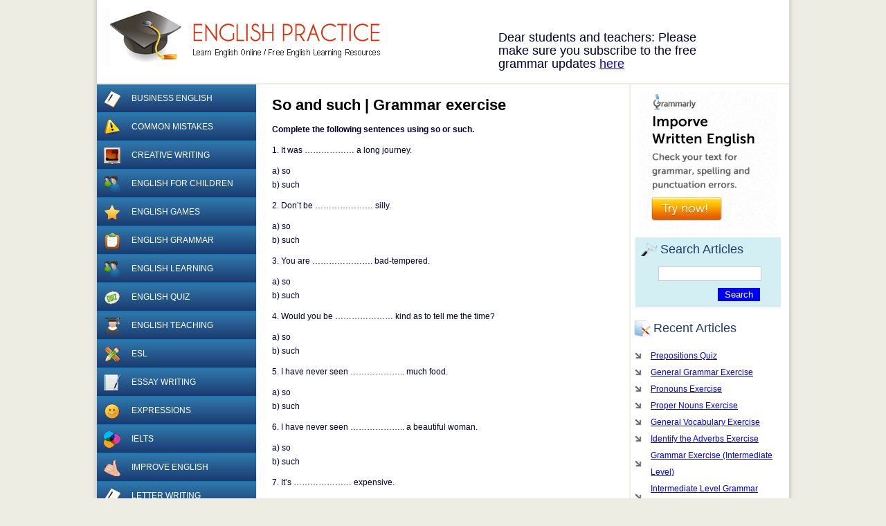

--- FILE ---
content_type: text/html; charset=UTF-8
request_url: https://www.englishpractice.com/quiz/grammar-exercise-20/
body_size: 6719
content:
<!DOCTYPE html>
<html>
<head>
<meta http-equiv="Content-Type" content="text/html; charset=UTF-8" />

<title>So and such | Grammar exercise &laquo;  EnglishPractice.com</title>

<link rel="stylesheet" href="https://www.englishpractice.com/wp-content/themes/english-practice/style.css" type="text/css" media="screen" />
<link rel="pingback" href="https://www.englishpractice.com/xmlrpc.php" />
<meta name='robots' content='max-image-preview:large' />
<link rel="alternate" type="application/rss+xml" title="EnglishPractice.com &raquo; Feed" href="https://www.englishpractice.com/feed/" />
<link rel="alternate" type="application/rss+xml" title="EnglishPractice.com &raquo; Comments Feed" href="https://www.englishpractice.com/comments/feed/" />
<link rel="alternate" title="oEmbed (JSON)" type="application/json+oembed" href="https://www.englishpractice.com/wp-json/oembed/1.0/embed?url=https%3A%2F%2Fwww.englishpractice.com%2Fquiz%2Fgrammar-exercise-20%2F" />
<link rel="alternate" title="oEmbed (XML)" type="text/xml+oembed" href="https://www.englishpractice.com/wp-json/oembed/1.0/embed?url=https%3A%2F%2Fwww.englishpractice.com%2Fquiz%2Fgrammar-exercise-20%2F&#038;format=xml" />
		
	<style id='wp-img-auto-sizes-contain-inline-css' type='text/css'>
img:is([sizes=auto i],[sizes^="auto," i]){contain-intrinsic-size:3000px 1500px}
/*# sourceURL=wp-img-auto-sizes-contain-inline-css */
</style>

<style id='wp-emoji-styles-inline-css' type='text/css'>

	img.wp-smiley, img.emoji {
		display: inline !important;
		border: none !important;
		box-shadow: none !important;
		height: 1em !important;
		width: 1em !important;
		margin: 0 0.07em !important;
		vertical-align: -0.1em !important;
		background: none !important;
		padding: 0 !important;
	}
/*# sourceURL=wp-emoji-styles-inline-css */
</style>
<link rel='stylesheet' id='wp-block-library-css' href='https://www.englishpractice.com/wp-includes/css/dist/block-library/style.min.css?ver=6.9' type='text/css' media='all' />
<style id='global-styles-inline-css' type='text/css'>
:root{--wp--preset--aspect-ratio--square: 1;--wp--preset--aspect-ratio--4-3: 4/3;--wp--preset--aspect-ratio--3-4: 3/4;--wp--preset--aspect-ratio--3-2: 3/2;--wp--preset--aspect-ratio--2-3: 2/3;--wp--preset--aspect-ratio--16-9: 16/9;--wp--preset--aspect-ratio--9-16: 9/16;--wp--preset--color--black: #000000;--wp--preset--color--cyan-bluish-gray: #abb8c3;--wp--preset--color--white: #ffffff;--wp--preset--color--pale-pink: #f78da7;--wp--preset--color--vivid-red: #cf2e2e;--wp--preset--color--luminous-vivid-orange: #ff6900;--wp--preset--color--luminous-vivid-amber: #fcb900;--wp--preset--color--light-green-cyan: #7bdcb5;--wp--preset--color--vivid-green-cyan: #00d084;--wp--preset--color--pale-cyan-blue: #8ed1fc;--wp--preset--color--vivid-cyan-blue: #0693e3;--wp--preset--color--vivid-purple: #9b51e0;--wp--preset--gradient--vivid-cyan-blue-to-vivid-purple: linear-gradient(135deg,rgb(6,147,227) 0%,rgb(155,81,224) 100%);--wp--preset--gradient--light-green-cyan-to-vivid-green-cyan: linear-gradient(135deg,rgb(122,220,180) 0%,rgb(0,208,130) 100%);--wp--preset--gradient--luminous-vivid-amber-to-luminous-vivid-orange: linear-gradient(135deg,rgb(252,185,0) 0%,rgb(255,105,0) 100%);--wp--preset--gradient--luminous-vivid-orange-to-vivid-red: linear-gradient(135deg,rgb(255,105,0) 0%,rgb(207,46,46) 100%);--wp--preset--gradient--very-light-gray-to-cyan-bluish-gray: linear-gradient(135deg,rgb(238,238,238) 0%,rgb(169,184,195) 100%);--wp--preset--gradient--cool-to-warm-spectrum: linear-gradient(135deg,rgb(74,234,220) 0%,rgb(151,120,209) 20%,rgb(207,42,186) 40%,rgb(238,44,130) 60%,rgb(251,105,98) 80%,rgb(254,248,76) 100%);--wp--preset--gradient--blush-light-purple: linear-gradient(135deg,rgb(255,206,236) 0%,rgb(152,150,240) 100%);--wp--preset--gradient--blush-bordeaux: linear-gradient(135deg,rgb(254,205,165) 0%,rgb(254,45,45) 50%,rgb(107,0,62) 100%);--wp--preset--gradient--luminous-dusk: linear-gradient(135deg,rgb(255,203,112) 0%,rgb(199,81,192) 50%,rgb(65,88,208) 100%);--wp--preset--gradient--pale-ocean: linear-gradient(135deg,rgb(255,245,203) 0%,rgb(182,227,212) 50%,rgb(51,167,181) 100%);--wp--preset--gradient--electric-grass: linear-gradient(135deg,rgb(202,248,128) 0%,rgb(113,206,126) 100%);--wp--preset--gradient--midnight: linear-gradient(135deg,rgb(2,3,129) 0%,rgb(40,116,252) 100%);--wp--preset--font-size--small: 13px;--wp--preset--font-size--medium: 20px;--wp--preset--font-size--large: 36px;--wp--preset--font-size--x-large: 42px;--wp--preset--spacing--20: 0.44rem;--wp--preset--spacing--30: 0.67rem;--wp--preset--spacing--40: 1rem;--wp--preset--spacing--50: 1.5rem;--wp--preset--spacing--60: 2.25rem;--wp--preset--spacing--70: 3.38rem;--wp--preset--spacing--80: 5.06rem;--wp--preset--shadow--natural: 6px 6px 9px rgba(0, 0, 0, 0.2);--wp--preset--shadow--deep: 12px 12px 50px rgba(0, 0, 0, 0.4);--wp--preset--shadow--sharp: 6px 6px 0px rgba(0, 0, 0, 0.2);--wp--preset--shadow--outlined: 6px 6px 0px -3px rgb(255, 255, 255), 6px 6px rgb(0, 0, 0);--wp--preset--shadow--crisp: 6px 6px 0px rgb(0, 0, 0);}:where(.is-layout-flex){gap: 0.5em;}:where(.is-layout-grid){gap: 0.5em;}body .is-layout-flex{display: flex;}.is-layout-flex{flex-wrap: wrap;align-items: center;}.is-layout-flex > :is(*, div){margin: 0;}body .is-layout-grid{display: grid;}.is-layout-grid > :is(*, div){margin: 0;}:where(.wp-block-columns.is-layout-flex){gap: 2em;}:where(.wp-block-columns.is-layout-grid){gap: 2em;}:where(.wp-block-post-template.is-layout-flex){gap: 1.25em;}:where(.wp-block-post-template.is-layout-grid){gap: 1.25em;}.has-black-color{color: var(--wp--preset--color--black) !important;}.has-cyan-bluish-gray-color{color: var(--wp--preset--color--cyan-bluish-gray) !important;}.has-white-color{color: var(--wp--preset--color--white) !important;}.has-pale-pink-color{color: var(--wp--preset--color--pale-pink) !important;}.has-vivid-red-color{color: var(--wp--preset--color--vivid-red) !important;}.has-luminous-vivid-orange-color{color: var(--wp--preset--color--luminous-vivid-orange) !important;}.has-luminous-vivid-amber-color{color: var(--wp--preset--color--luminous-vivid-amber) !important;}.has-light-green-cyan-color{color: var(--wp--preset--color--light-green-cyan) !important;}.has-vivid-green-cyan-color{color: var(--wp--preset--color--vivid-green-cyan) !important;}.has-pale-cyan-blue-color{color: var(--wp--preset--color--pale-cyan-blue) !important;}.has-vivid-cyan-blue-color{color: var(--wp--preset--color--vivid-cyan-blue) !important;}.has-vivid-purple-color{color: var(--wp--preset--color--vivid-purple) !important;}.has-black-background-color{background-color: var(--wp--preset--color--black) !important;}.has-cyan-bluish-gray-background-color{background-color: var(--wp--preset--color--cyan-bluish-gray) !important;}.has-white-background-color{background-color: var(--wp--preset--color--white) !important;}.has-pale-pink-background-color{background-color: var(--wp--preset--color--pale-pink) !important;}.has-vivid-red-background-color{background-color: var(--wp--preset--color--vivid-red) !important;}.has-luminous-vivid-orange-background-color{background-color: var(--wp--preset--color--luminous-vivid-orange) !important;}.has-luminous-vivid-amber-background-color{background-color: var(--wp--preset--color--luminous-vivid-amber) !important;}.has-light-green-cyan-background-color{background-color: var(--wp--preset--color--light-green-cyan) !important;}.has-vivid-green-cyan-background-color{background-color: var(--wp--preset--color--vivid-green-cyan) !important;}.has-pale-cyan-blue-background-color{background-color: var(--wp--preset--color--pale-cyan-blue) !important;}.has-vivid-cyan-blue-background-color{background-color: var(--wp--preset--color--vivid-cyan-blue) !important;}.has-vivid-purple-background-color{background-color: var(--wp--preset--color--vivid-purple) !important;}.has-black-border-color{border-color: var(--wp--preset--color--black) !important;}.has-cyan-bluish-gray-border-color{border-color: var(--wp--preset--color--cyan-bluish-gray) !important;}.has-white-border-color{border-color: var(--wp--preset--color--white) !important;}.has-pale-pink-border-color{border-color: var(--wp--preset--color--pale-pink) !important;}.has-vivid-red-border-color{border-color: var(--wp--preset--color--vivid-red) !important;}.has-luminous-vivid-orange-border-color{border-color: var(--wp--preset--color--luminous-vivid-orange) !important;}.has-luminous-vivid-amber-border-color{border-color: var(--wp--preset--color--luminous-vivid-amber) !important;}.has-light-green-cyan-border-color{border-color: var(--wp--preset--color--light-green-cyan) !important;}.has-vivid-green-cyan-border-color{border-color: var(--wp--preset--color--vivid-green-cyan) !important;}.has-pale-cyan-blue-border-color{border-color: var(--wp--preset--color--pale-cyan-blue) !important;}.has-vivid-cyan-blue-border-color{border-color: var(--wp--preset--color--vivid-cyan-blue) !important;}.has-vivid-purple-border-color{border-color: var(--wp--preset--color--vivid-purple) !important;}.has-vivid-cyan-blue-to-vivid-purple-gradient-background{background: var(--wp--preset--gradient--vivid-cyan-blue-to-vivid-purple) !important;}.has-light-green-cyan-to-vivid-green-cyan-gradient-background{background: var(--wp--preset--gradient--light-green-cyan-to-vivid-green-cyan) !important;}.has-luminous-vivid-amber-to-luminous-vivid-orange-gradient-background{background: var(--wp--preset--gradient--luminous-vivid-amber-to-luminous-vivid-orange) !important;}.has-luminous-vivid-orange-to-vivid-red-gradient-background{background: var(--wp--preset--gradient--luminous-vivid-orange-to-vivid-red) !important;}.has-very-light-gray-to-cyan-bluish-gray-gradient-background{background: var(--wp--preset--gradient--very-light-gray-to-cyan-bluish-gray) !important;}.has-cool-to-warm-spectrum-gradient-background{background: var(--wp--preset--gradient--cool-to-warm-spectrum) !important;}.has-blush-light-purple-gradient-background{background: var(--wp--preset--gradient--blush-light-purple) !important;}.has-blush-bordeaux-gradient-background{background: var(--wp--preset--gradient--blush-bordeaux) !important;}.has-luminous-dusk-gradient-background{background: var(--wp--preset--gradient--luminous-dusk) !important;}.has-pale-ocean-gradient-background{background: var(--wp--preset--gradient--pale-ocean) !important;}.has-electric-grass-gradient-background{background: var(--wp--preset--gradient--electric-grass) !important;}.has-midnight-gradient-background{background: var(--wp--preset--gradient--midnight) !important;}.has-small-font-size{font-size: var(--wp--preset--font-size--small) !important;}.has-medium-font-size{font-size: var(--wp--preset--font-size--medium) !important;}.has-large-font-size{font-size: var(--wp--preset--font-size--large) !important;}.has-x-large-font-size{font-size: var(--wp--preset--font-size--x-large) !important;}
/*# sourceURL=global-styles-inline-css */
</style>

<style id='classic-theme-styles-inline-css' type='text/css'>
/*! This file is auto-generated */
.wp-block-button__link{color:#fff;background-color:#32373c;border-radius:9999px;box-shadow:none;text-decoration:none;padding:calc(.667em + 2px) calc(1.333em + 2px);font-size:1.125em}.wp-block-file__button{background:#32373c;color:#fff;text-decoration:none}
/*# sourceURL=/wp-includes/css/classic-themes.min.css */
</style>
<link rel='stylesheet' id='wp-paginate-css' href='https://www.englishpractice.com/wp-content/plugins/wp-paginate/css/wp-paginate.css?ver=2.2.4' type='text/css' media='screen' />
<link rel="https://api.w.org/" href="https://www.englishpractice.com/wp-json/" /><link rel="alternate" title="JSON" type="application/json" href="https://www.englishpractice.com/wp-json/wp/v2/posts/5636" /><link rel="EditURI" type="application/rsd+xml" title="RSD" href="https://www.englishpractice.com/xmlrpc.php?rsd" />
<link rel="canonical" href="https://www.englishpractice.com/quiz/grammar-exercise-20/" />
<link rel='shortlink' href='https://www.englishpractice.com/?p=5636' />
<link rel="image_src" href="https://www.englishpractice.com/img/epractice.gif" />
<meta property="og:site_name" content="EnglishPractice.com" />
</head>
<body>
    <!-- Container -->
    <div id="container">
    	
        <!-- Header -->
        <div id="header">
        	
            <!-- Logo -->
            <div id="logo"><a title="Learn English Online" href="https://www.englishpractice.com/">EnglishPractice.com</a></div>
            <!-- / Logo -->
<div class="topnav"><div style="margin-top:15px;">Dear students and teachers: Please make sure you subscribe to the free grammar updates <a href="https://www.englishpractice.com/link/updates" rel="nofollow" target="_blank">here</a></div></div>
</div>
        <!-- / Header -->
        
        <!-- Outer and Inner Layers -->
        <div class="outer">
        <div class="inner">
        	
            <!-- Float Wrap -->
            <div class="float-wrap">
	<!-- Main Contents -->
    <div id="content">

    	<div class="contentWrap"> 
	
		<div class="navigation">
            <div class="brclear"></div>
		</div>

		<div class="post" id="post-5636">
			<h1>So and such | Grammar exercise</h1>
			<div class="entry">
				<p><strong>Complete the following sentences using so or such.</strong></p>
<p>1. It was ……………… a long journey.</p>
<p>a) so<br />
b) such</p>
<p>2. Don’t be ………………… silly.</p>
<p>a) so<br />
b) such</p>
<p>3. You are …………………. bad-tempered.</p>
<p>a) so<br />
b) such</p>
<p>4. Would you be ………………… kind as to tell me the time?</p>
<p>a) so<br />
b) such</p>
<p>5. I have never seen ……………….. much food.</p>
<p>a) so<br />
b) such</p>
<p>6. I have never seen ……………….. a beautiful woman.</p>
<p>a) so<br />
b) such</p>
<p>7. It’s ………………… expensive.</p>
<p>a) so<br />
b) such</p>
<p>8. He ran ……………….. fast that I could not catch up with him.</p>
<p>a) so</p>
<p>b) such</p>
<p>9. It was ………………… hot that we stopped playing.</p>
<p>a) so<br />
b) such</p>
<p>10. You are ………………… beautiful.</p>
<p>a) so<br />
b) such</p>
<p>11. It is ………………. terrible weather.</p>
<p>a) so<br />
b) such</p>
<p>12. The government is planning to raise the taxes. We should oppose ……………… a decision.</p>
<p>a) so<br />
b) such</p>
<p><strong>Answers</strong></p>
<p>1. It was <strong>such</strong> a long journey.</p>
<p>2. Don’t be<strong> so</strong> silly.</p>
<p>3. You are<strong> so</strong> bad-tempered.</p>
<p>4. Would you be <strong>so</strong> kind as to tell me the time?</p>
<p>5. I have never seen <strong>so</strong> much food.</p>
<p>6. I have never seen <strong>such</strong> a beautiful woman.</p>
<p>7. It’s<strong> so</strong> expensive.</p>
<p>8. He ran<strong> so</strong> fast that I could not catch up with him.</p>
<p>9. It was <strong>so</strong> hot that we stopped playing.</p>
<p>10. You are <strong>so</strong> beautiful.</p>
<p>11. It is<strong> such</strong> terrible weather.</p>
<p>12. The government is planning to raise the taxes. We should oppose <strong>such</strong> a decision.</p>
							</div>
		</div>
<div style="text-align:center;">
<div class="pw-widget pw-counter-none">
	<a class="pw-button-facebook pw-look-native"></a>
	<a class="pw-button-twitter pw-look-native"></a>
	<a class="pw-button-linkedin pw-look-native"></a>
	<a class="pw-button-pinterest pw-look-native"></a>
	<a class="pw-button-blogger pw-look-native"></a>
	<a class="pw-button-googleplus pw-look-native"></a>
	<a class="pw-button-email pw-look-native"></a>
</div>
<script src="https://i.po.st/static/v3/post-widget.js#publisherKey=4oilg0i37dogrscs22tu" type="text/javascript"></script>
</div>
<div style="margin:10px 0 0 0; text-align:center;"><a href="https://www.grammarcheck.net/editor/" rel="nofollow" target="_blank"><img src="https://www.englishpractice.com/img/grammarcheck.png" style="border:none" /></a></div>
		</div>
    </div>
    <!-- / Main Contents -->
	
    <!-- Left Column -->
    <div id="leftcolumn">
        <!--
        <a href"/category/quiz/"><img src"/wp-content/cat-icons/quiz.png" alt="quiz category image" border="0" /></a>
        -->
        <ul id="catnav">
        <li><a href="https://www.englishpractice.com/topics/business/">				<img src="https://www.englishpractice.com/wp-content/themes/english-practice/images/cat_icons/business.gif" title="Business English" alt="Business English" />
            	Business English</a></li><li><a href="https://www.englishpractice.com/topics/common-mistakes/">				<img src="https://www.englishpractice.com/wp-content/themes/english-practice/images/cat_icons/common-mistakes.gif" title="Common Mistakes" alt="Common Mistakes" />
            	Common Mistakes</a></li><li><a href="https://www.englishpractice.com/topics/creative/">				<img src="https://www.englishpractice.com/wp-content/themes/english-practice/images/cat_icons/creative.gif" title="Creative Writing" alt="Creative Writing" />
            	Creative Writing</a></li><li><a href="https://www.englishpractice.com/topics/children/">				<img src="https://www.englishpractice.com/wp-content/themes/english-practice/images/cat_icons/children.gif" title="English for children" alt="English for children" />
            	English for children</a></li><li><a href="https://www.englishpractice.com/topics/games/">				<img src="https://www.englishpractice.com/wp-content/themes/english-practice/images/cat_icons/games.gif" title="English Games" alt="English Games" />
            	English Games</a></li><li><a href="https://www.englishpractice.com/topics/grammar/">				<img src="https://www.englishpractice.com/wp-content/themes/english-practice/images/cat_icons/grammar.gif" title="English Grammar" alt="English Grammar" />
            	English Grammar</a></li><li><a href="https://www.englishpractice.com/topics/learning/">				<img src="https://www.englishpractice.com/wp-content/themes/english-practice/images/cat_icons/learning.gif" title="English Learning" alt="English Learning" />
            	English Learning</a></li><li><a href="https://www.englishpractice.com/topics/quiz/">				<img src="https://www.englishpractice.com/wp-content/themes/english-practice/images/cat_icons/quiz.gif" title="English Quiz" alt="English Quiz" />
            	English Quiz</a></li><li><a href="https://www.englishpractice.com/topics/teaching/">				<img src="https://www.englishpractice.com/wp-content/themes/english-practice/images/cat_icons/teaching.gif" title="English Teaching" alt="English Teaching" />
            	English Teaching</a></li><li><a href="https://www.englishpractice.com/topics/esl/">				<img src="https://www.englishpractice.com/wp-content/themes/english-practice/images/cat_icons/esl.gif" title="ESL" alt="ESL" />
            	ESL</a></li><li><a href="https://www.englishpractice.com/topics/essay/">				<img src="https://www.englishpractice.com/wp-content/themes/english-practice/images/cat_icons/essay.gif" title="Essay Writing" alt="Essay Writing" />
            	Essay Writing</a></li><li><a href="https://www.englishpractice.com/topics/expressions/">				<img src="https://www.englishpractice.com/wp-content/themes/english-practice/images/cat_icons/expressions.gif" title="Expressions" alt="Expressions" />
            	Expressions</a></li><li><a href="https://www.englishpractice.com/topics/ielts/">				<img src="https://www.englishpractice.com/wp-content/themes/english-practice/images/cat_icons/ielts.gif" title="IELTS" alt="IELTS" />
            	IELTS</a></li><li><a href="https://www.englishpractice.com/topics/improve/">				<img src="https://www.englishpractice.com/wp-content/themes/english-practice/images/cat_icons/improve.gif" title="Improve English" alt="Improve English" />
            	Improve English</a></li><li><a href="https://www.englishpractice.com/topics/letter/">				<img src="https://www.englishpractice.com/wp-content/themes/english-practice/images/cat_icons/letter.gif" title="Letter Writing" alt="Letter Writing" />
            	Letter Writing</a></li><li><a href="https://www.englishpractice.com/topics/online-jobs/">				<img src="https://www.englishpractice.com/wp-content/themes/english-practice/images/cat_icons/online-jobs.gif" title="Online Jobs" alt="Online Jobs" />
            	Online Jobs</a></li><li><a href="https://www.englishpractice.com/topics/punctuation/">				<img src="https://www.englishpractice.com/wp-content/themes/english-practice/images/cat_icons/punctuation.gif" title="Punctuation" alt="Punctuation" />
            	Punctuation</a></li><li><a href="https://www.englishpractice.com/topics/reviews/">				<img src="https://www.englishpractice.com/wp-content/themes/english-practice/images/cat_icons/reviews.gif" title="Reviews" alt="Reviews" />
            	Reviews</a></li><li><a href="https://www.englishpractice.com/topics/style/">				<img src="https://www.englishpractice.com/wp-content/themes/english-practice/images/cat_icons/style.gif" title="Style Guide" alt="Style Guide" />
            	Style Guide</a></li><li><a href="https://www.englishpractice.com/topics/test-preparation/">				<img src="https://www.englishpractice.com/wp-content/themes/english-practice/images/cat_icons/test-preparation.gif" title="Test Preparation" alt="Test Preparation" />
            	Test Preparation</a></li><li><a href="https://www.englishpractice.com/topics/toefl/">				<img src="https://www.englishpractice.com/wp-content/themes/english-practice/images/cat_icons/toefl.gif" title="TOEFL" alt="TOEFL" />
            	TOEFL</a></li><li><a href="https://www.englishpractice.com/topics/uncategorized/">				<img src="https://www.englishpractice.com/wp-content/themes/english-practice/images/cat_icons/uncategorized.gif" title="Uncategorized" alt="Uncategorized" />
            	Uncategorized</a></li><li><a href="https://www.englishpractice.com/topics/vocabulary/">				<img src="https://www.englishpractice.com/wp-content/themes/english-practice/images/cat_icons/vocabulary.gif" title="Vocabulary" alt="Vocabulary" />
            	Vocabulary</a></li><li><a href="https://www.englishpractice.com/topics/words/">				<img src="https://www.englishpractice.com/wp-content/themes/english-practice/images/cat_icons/words.gif" title="Words" alt="Words" />
            	Words</a></li><li><a href="https://www.englishpractice.com/topics/writing/">				<img src="https://www.englishpractice.com/wp-content/themes/english-practice/images/cat_icons/writing.gif" title="Writing" alt="Writing" />
            	Writing</a></li>        </ul>
    </div>
    <!-- / Left Column -->    
    
    <div class="brclear"></div> 
    </div>
    <!-- / Float Wrap -->

	<!-- Right Column -->
    <div id="rightcolumn"> 	
        <div id="sidebar">
<div style="text-align:center; margin-top:10px;">
<a href="https://www.grammarcheck.net/editor/" rel="nofollow" target="_blank"><img src="https://www.englishpractice.com/img/banner_200x200.png" style="border:none" width:"200px" height="200px" /></a>
</div>
    	<!-- Search Form -->
<div class="searchform">
	<h3>Search Articles</h3>
	<form method="get" action="https://www.englishpractice.com/">
    <input type="text" value="" class="text" name="s" id="s" />
    <p class="right"><input type="submit" id="searchsubmit" class="button" value="Search" /></p>
    </form>
</div>
<!-- / Search Form -->		<ul>
							
		</ul>
					</div>

        <div class="recentbox">
        	<h3>Recent Articles</h3>
            <ul>
        		             	                    <li><a href='https://www.englishpractice.com/quiz/prepositions-quiz-21/'>Prepositions Quiz</a></li>
                                     <li><a href='https://www.englishpractice.com/quiz/general-grammar-exercise-25/'>General Grammar Exercise</a></li>
                                     <li><a href='https://www.englishpractice.com/quiz/pronouns-exercise-25/'>Pronouns Exercise</a></li>
                                     <li><a href='https://www.englishpractice.com/quiz/proper-nouns-exercise-2/'>Proper Nouns Exercise</a></li>
                                     <li><a href='https://www.englishpractice.com/vocabulary/general-vocabulary-exercise-2/'>General Vocabulary Exercise</a></li>
                                     <li><a href='https://www.englishpractice.com/quiz/identify-the-adverbs-exercise/'>Identify the Adverbs Exercise</a></li>
                                     <li><a href='https://www.englishpractice.com/quiz/grammar-exercise-intermediate-level-2/'>Grammar Exercise (Intermediate Level)</a></li>
                                     <li><a href='https://www.englishpractice.com/quiz/intermediate-level-grammar-exercise-2/'>Intermediate Level Grammar Exercise</a></li>
                                     <li><a href='https://www.englishpractice.com/vocabulary/general-vocabulary-exercise-3/'>General Vocabulary Exercise</a></li>
                                     <li><a href='https://www.englishpractice.com/quiz/general-grammar-worksheet-3/'>General Grammar Worksheet</a></li>
                                     <li><a href='https://www.englishpractice.com/quiz/prepositions-quiz-19/'>Prepositions Quiz</a></li>
                                     <li><a href='https://www.englishpractice.com/quiz/vocabulary-exercise-37/'>Vocabulary Exercise</a></li>
                                     <li><a href='https://www.englishpractice.com/esl/gap-filling-tenses-exercise/'>Gap Filling Tenses Exercise</a></li>
                                     <li><a href='https://www.englishpractice.com/quiz/gap-filling-grammar-exercise-6/'>Gap Filling Grammar Exercise</a></li>
                                     <li><a href='https://www.englishpractice.com/quiz/general-grammar-exercise-24/'>General Grammar Exercise</a></li>
                 <li class="page_item page-item-3945"><a href="https://www.englishpractice.com/resources/">More resources</a></li>
           </ul>
        </div>
<div style="text-align:center; margin:10px 0 0 10px;"><!--OPTIN--></div>
    </div>
   <!-- / Right Column -->

         <div class="brclear"></div>

        </div>
        </div>
        <!-- / Outer and Inner Layers -->        
<div id="footer"> 
        	<p>EnglishPractice.com &copy; 2026 - All rights Reserved.</p>
        </div>

    </div>
    <!-- / Container -->
<script type="speculationrules">
{"prefetch":[{"source":"document","where":{"and":[{"href_matches":"/*"},{"not":{"href_matches":["/wp-*.php","/wp-admin/*","/wp-content/uploads/*","/wp-content/*","/wp-content/plugins/*","/wp-content/themes/english-practice/*","/*\\?(.+)"]}},{"not":{"selector_matches":"a[rel~=\"nofollow\"]"}},{"not":{"selector_matches":".no-prefetch, .no-prefetch a"}}]},"eagerness":"conservative"}]}
</script>
<script id="wp-emoji-settings" type="application/json">
{"baseUrl":"https://s.w.org/images/core/emoji/17.0.2/72x72/","ext":".png","svgUrl":"https://s.w.org/images/core/emoji/17.0.2/svg/","svgExt":".svg","source":{"concatemoji":"https://www.englishpractice.com/wp-includes/js/wp-emoji-release.min.js?ver=6.9"}}
</script>
<script type="module">
/* <![CDATA[ */
/*! This file is auto-generated */
const a=JSON.parse(document.getElementById("wp-emoji-settings").textContent),o=(window._wpemojiSettings=a,"wpEmojiSettingsSupports"),s=["flag","emoji"];function i(e){try{var t={supportTests:e,timestamp:(new Date).valueOf()};sessionStorage.setItem(o,JSON.stringify(t))}catch(e){}}function c(e,t,n){e.clearRect(0,0,e.canvas.width,e.canvas.height),e.fillText(t,0,0);t=new Uint32Array(e.getImageData(0,0,e.canvas.width,e.canvas.height).data);e.clearRect(0,0,e.canvas.width,e.canvas.height),e.fillText(n,0,0);const a=new Uint32Array(e.getImageData(0,0,e.canvas.width,e.canvas.height).data);return t.every((e,t)=>e===a[t])}function p(e,t){e.clearRect(0,0,e.canvas.width,e.canvas.height),e.fillText(t,0,0);var n=e.getImageData(16,16,1,1);for(let e=0;e<n.data.length;e++)if(0!==n.data[e])return!1;return!0}function u(e,t,n,a){switch(t){case"flag":return n(e,"\ud83c\udff3\ufe0f\u200d\u26a7\ufe0f","\ud83c\udff3\ufe0f\u200b\u26a7\ufe0f")?!1:!n(e,"\ud83c\udde8\ud83c\uddf6","\ud83c\udde8\u200b\ud83c\uddf6")&&!n(e,"\ud83c\udff4\udb40\udc67\udb40\udc62\udb40\udc65\udb40\udc6e\udb40\udc67\udb40\udc7f","\ud83c\udff4\u200b\udb40\udc67\u200b\udb40\udc62\u200b\udb40\udc65\u200b\udb40\udc6e\u200b\udb40\udc67\u200b\udb40\udc7f");case"emoji":return!a(e,"\ud83e\u1fac8")}return!1}function f(e,t,n,a){let r;const o=(r="undefined"!=typeof WorkerGlobalScope&&self instanceof WorkerGlobalScope?new OffscreenCanvas(300,150):document.createElement("canvas")).getContext("2d",{willReadFrequently:!0}),s=(o.textBaseline="top",o.font="600 32px Arial",{});return e.forEach(e=>{s[e]=t(o,e,n,a)}),s}function r(e){var t=document.createElement("script");t.src=e,t.defer=!0,document.head.appendChild(t)}a.supports={everything:!0,everythingExceptFlag:!0},new Promise(t=>{let n=function(){try{var e=JSON.parse(sessionStorage.getItem(o));if("object"==typeof e&&"number"==typeof e.timestamp&&(new Date).valueOf()<e.timestamp+604800&&"object"==typeof e.supportTests)return e.supportTests}catch(e){}return null}();if(!n){if("undefined"!=typeof Worker&&"undefined"!=typeof OffscreenCanvas&&"undefined"!=typeof URL&&URL.createObjectURL&&"undefined"!=typeof Blob)try{var e="postMessage("+f.toString()+"("+[JSON.stringify(s),u.toString(),c.toString(),p.toString()].join(",")+"));",a=new Blob([e],{type:"text/javascript"});const r=new Worker(URL.createObjectURL(a),{name:"wpTestEmojiSupports"});return void(r.onmessage=e=>{i(n=e.data),r.terminate(),t(n)})}catch(e){}i(n=f(s,u,c,p))}t(n)}).then(e=>{for(const n in e)a.supports[n]=e[n],a.supports.everything=a.supports.everything&&a.supports[n],"flag"!==n&&(a.supports.everythingExceptFlag=a.supports.everythingExceptFlag&&a.supports[n]);var t;a.supports.everythingExceptFlag=a.supports.everythingExceptFlag&&!a.supports.flag,a.supports.everything||((t=a.source||{}).concatemoji?r(t.concatemoji):t.wpemoji&&t.twemoji&&(r(t.twemoji),r(t.wpemoji)))});
//# sourceURL=https://www.englishpractice.com/wp-includes/js/wp-emoji-loader.min.js
/* ]]> */
</script>
<!-- adsense on -->
<!-- adsense off -->
<script defer src="https://static.cloudflareinsights.com/beacon.min.js/vcd15cbe7772f49c399c6a5babf22c1241717689176015" integrity="sha512-ZpsOmlRQV6y907TI0dKBHq9Md29nnaEIPlkf84rnaERnq6zvWvPUqr2ft8M1aS28oN72PdrCzSjY4U6VaAw1EQ==" data-cf-beacon='{"version":"2024.11.0","token":"578e86925b1e4d20865c3765fb591df1","r":1,"server_timing":{"name":{"cfCacheStatus":true,"cfEdge":true,"cfExtPri":true,"cfL4":true,"cfOrigin":true,"cfSpeedBrain":true},"location_startswith":null}}' crossorigin="anonymous"></script>
</body>
</html>

<!-- Page cached by LiteSpeed Cache 7.7 on 2026-01-15 00:12:52 -->